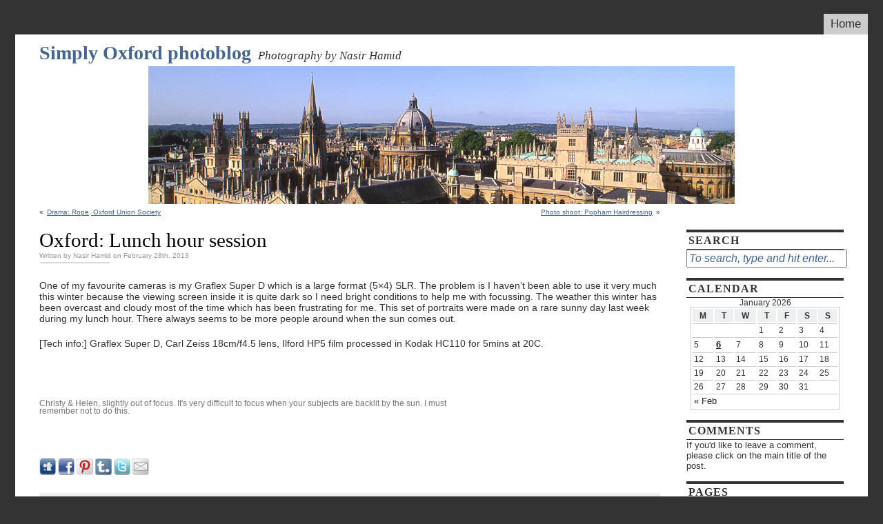

--- FILE ---
content_type: text/html; charset=UTF-8
request_url: http://www.simplyoxford.com/street-portraits/oxford-lunch-hour-session-24
body_size: 9191
content:
<!DOCTYPE html PUBLIC "-//W3C//DTD XHTML 1.0 Strict//EN"
"http://www.w3.org/TR/xhtml1/DTD/xhtml1-strict.dtd">
<html xmlns="http://www.w3.org/1999/xhtml" dir="ltr" lang="en-US">

<head>
<meta http-equiv="Content-Type" content="text/html; charset=UTF-8" />

<title>Lunch hour session: Oxford | Simply Oxford photoblog</title>

<link rel="stylesheet" href="http://www.simplyoxford.com/wp-content/themes/this-just-in/style.css" type="text/css" media="screen" />
<!--[if IE 6]>
<link rel="stylesheet" type="text/css" href="http://www.simplyoxford.com/wp-content/themes/this-just-in/ie6.css" />
<![endif]-->
<!--[if IE]>
<link rel="stylesheet" type="text/css" href="http://www.simplyoxford.com/wp-content/themes/this-just-in/ie.css" />
<![endif]-->
<link rel="alternate" type="application/rss+xml" title="Simply Oxford photoblog RSS Feed" href="http://www.simplyoxford.com/feed" />
<link rel="pingback" href="http://www.simplyoxford.com/xmlrpc.php" />

<SCRIPT SRC="http://www.simplyoxford.com/wp-content/themes/this-just-in/js/ThemeJS.js"></SCRIPT>


<!--This is a plugin hook-->
<style type='text/css' media='screen' >.socialwrap li.icon_text a img, .socialwrap li.iconOnly a img, .followwrap li.icon_text a img, .followwrap li.iconOnly a img{border-width:0 !important;background-color:none;}#follow.right {width:32px;position:fixed; right:0; top:100px;background-color:#878787;padding:10px 0;font-family:impact,charcoal,arial, helvetica,sans-serif;-moz-border-radius-topleft: 5px;-webkit-border-top-left-radius:5px;-moz-border-radius-bottomleft:5px;-webkit-border-bottom-left-radius:5px;border:2px solid #fff;border-right-width:0}#follow.right ul {padding:0; margin:0; list-style-type:none !important;font-size:24px;color:black;}
#follow.right ul li {padding-bottom:10px;list-style-type:none !important;padding-left:4px;padding-right:4px}
#follow img{border:none;}#follow.right ul li.follow {margin:0 4px;}
#follow.right ul li.follow img {border-width:0;display:block;overflow:hidden; background:transparent url(http://www.simplyoxford.com/wp-content/plugins/share-and-follow/images/impact/follow-right.png) no-repeat -0px 0px;height:79px;width:20px;}
#follow.right ul li a {display:block;}
#follow.right ul li.follow span, #follow ul li a span {display:none}.share {margin:0 3px 3px 0;}
ul.row li {float:left;list-style-type:none;list-style:none;}
li.iconOnly a span.head {display:none}
#follow.left ul.size16 li.follow{margin:0px auto !important}
li.icon_text a {padding-left:0;margin-right:3px}
li.text_only a {background-image:none !important;padding-left:0;}
li.text_only a img {display:none;}
li.icon_text a span{background-image:none !important;padding-left:0 !important; }
li.iconOnly a span.head {display:none}
ul.socialwrap li {margin:0 3px 3px 0 !important;}
ul.socialwrap li a {text-decoration:none;}ul.row li {float:left;line-height:auto !important;}
ul.row li a img {padding:0}.size16 li a,.size24 li a,.size32 li a, .size48 li a, .size60 li a {display:block}ul.socialwrap {list-style-type:none !important;margin:0; padding:0;text-indent:0 !important;}
ul.socialwrap li {list-style-type:none !important;background-image:none;padding:0;list-style-image:none !important;}
ul.followwrap {list-style-type:none !important;margin:0; padding:0}
ul.followwrap li {margin-right:3px;margin-bottom:3px;list-style-type:none !important;}
#follow.right ul.followwrap li, #follow.left ul.followwrap li {margin-right:0px;margin-bottom:0px;}
.shareinpost {clear:both;padding-top:0px}.shareinpost ul.socialwrap {list-style-type:none !important;margin:0 !important; padding:0 !important}
.shareinpost ul.socialwrap li {padding-left:0 !important;background-image:none !important;margin-left:0 !important;list-style-type:none !important;text-indent:0 !important}
.socialwrap li.icon_text a img, .socialwrap li.iconOnly a img{border-width:0}ul.followrap li {list-style-type:none;list-style-image:none !important;}
div.clean {clear:left;}
div.display_none {display:none;}
.button_holder_bottom,.button_holder_left{margin-right:5px;display:inline}.button_holder_right{margin-left:5px;display:inline}.button_holder_show_interactive {display:inline;margin-right:5px;}.button_holder_bottom iframe,.button_holder_left iframe,.button_holder_right iframe,.button_holder_show_interactive iframe{vertical-align:top}.tall *[id*='___plusone']{position:relative;top:-12px}</style><style type='text/css' media='print' >.socialwrap li.icon_text a img, .socialwrap li.iconOnly a img, .followwrap li.icon_text a img, .followwrap li.iconOnly a img{border-width:0 !important;background-color:none;}#follow.right {width:32px;position:fixed; right:0; top:100px;background-color:#878787;padding:10px 0;font-family:impact,charcoal,arial, helvetica,sans-serif;-moz-border-radius-topleft: 5px;-webkit-border-top-left-radius:5px;-moz-border-radius-bottomleft:5px;-webkit-border-bottom-left-radius:5px;border:2px solid #fff;border-right-width:0}#follow.right ul {padding:0; margin:0; list-style-type:none !important;font-size:24px;color:black;}
#follow.right ul li {padding-bottom:10px;list-style-type:none !important;padding-left:4px;padding-right:4px}
#follow img{border:none;}#follow.right ul li.follow {margin:0 4px;}
#follow.right ul li.follow img {border-width:0;display:block;overflow:hidden; background:transparent url(http://www.simplyoxford.com/wp-content/plugins/share-and-follow/images/impact/follow-right.png) no-repeat -0px 0px;height:79px;width:20px;}
#follow.right ul li a {display:block;}
#follow.right ul li.follow span, #follow ul li a span {display:none}.share {margin:0 3px 3px 0;}
ul.row li {float:left;list-style-type:none;list-style:none;}
li.iconOnly a span.head {display:none}
#follow.left ul.size16 li.follow{margin:0px auto !important}
li.icon_text a {padding-left:0;margin-right:3px}
li.text_only a {background-image:none !important;padding-left:0;}
li.text_only a img {display:none;}
li.icon_text a span{background-image:none !important;padding-left:0 !important; }
li.iconOnly a span.head {display:none}
ul.socialwrap li {margin:0 3px 3px 0 !important;}
ul.socialwrap li a {text-decoration:none;}ul.row li {float:left;line-height:auto !important;}
ul.row li a img {padding:0}.size16 li a,.size24 li a,.size32 li a, .size48 li a, .size60 li a {display:block}ul.socialwrap {list-style-type:none !important;margin:0; padding:0;text-indent:0 !important;}
ul.socialwrap li {list-style-type:none !important;background-image:none;padding:0;list-style-image:none !important;}
ul.followwrap {list-style-type:none !important;margin:0; padding:0}
ul.followwrap li {margin-right:3px;margin-bottom:3px;list-style-type:none !important;}
#follow.right ul.followwrap li, #follow.left ul.followwrap li {margin-right:0px;margin-bottom:0px;}
.shareinpost {clear:both;padding-top:0px}.shareinpost ul.socialwrap {list-style-type:none !important;margin:0 !important; padding:0 !important}
.shareinpost ul.socialwrap li {padding-left:0 !important;background-image:none !important;margin-left:0 !important;list-style-type:none !important;text-indent:0 !important}
.socialwrap li.icon_text a img, .socialwrap li.iconOnly a img{border-width:0}ul.followrap li {list-style-type:none;list-style-image:none !important;}
div.clean {clear:left;}
div.display_none {display:none;}
.button_holder_bottom,.button_holder_left{margin-right:5px;display:inline}.button_holder_right{margin-left:5px;display:inline}.button_holder_show_interactive {display:inline;margin-right:5px;}.button_holder_bottom iframe,.button_holder_left iframe,.button_holder_right iframe,.button_holder_show_interactive iframe{vertical-align:top}.tall *[id*='___plusone']{position:relative;top:-12px}</style>
<!-- All in One SEO Pack 2.2.7.2 by Michael Torbert of Semper Fi Web Design[263,352] -->
<meta name="description"  content="Some portraits made on large format film during my lunch hour last week." />

<meta name="keywords"  content="oxford,film,ilford,hp5,graflex,super d,5x4,radcliffe square,hc110,black&amp;white,helen,people,portraits,students,tri-x" />

<link rel="canonical" href="http://www.simplyoxford.com/street-portraits/oxford-lunch-hour-session-24" />
<!-- /all in one seo pack -->
<link rel="alternate" type="application/rss+xml" title="Simply Oxford photoblog &raquo; Oxford: Lunch hour session Comments Feed" href="http://www.simplyoxford.com/street-portraits/oxford-lunch-hour-session-24/feed" />
		<script type="text/javascript">
			window._wpemojiSettings = {"baseUrl":"https:\/\/s.w.org\/images\/core\/emoji\/72x72\/","ext":".png","source":{"concatemoji":"http:\/\/www.simplyoxford.com\/wp-includes\/js\/wp-emoji-release.min.js?ver=4.5.32"}};
			!function(e,o,t){var a,n,r;function i(e){var t=o.createElement("script");t.src=e,t.type="text/javascript",o.getElementsByTagName("head")[0].appendChild(t)}for(r=Array("simple","flag","unicode8","diversity"),t.supports={everything:!0,everythingExceptFlag:!0},n=0;n<r.length;n++)t.supports[r[n]]=function(e){var t,a,n=o.createElement("canvas"),r=n.getContext&&n.getContext("2d"),i=String.fromCharCode;if(!r||!r.fillText)return!1;switch(r.textBaseline="top",r.font="600 32px Arial",e){case"flag":return r.fillText(i(55356,56806,55356,56826),0,0),3e3<n.toDataURL().length;case"diversity":return r.fillText(i(55356,57221),0,0),a=(t=r.getImageData(16,16,1,1).data)[0]+","+t[1]+","+t[2]+","+t[3],r.fillText(i(55356,57221,55356,57343),0,0),a!=(t=r.getImageData(16,16,1,1).data)[0]+","+t[1]+","+t[2]+","+t[3];case"simple":return r.fillText(i(55357,56835),0,0),0!==r.getImageData(16,16,1,1).data[0];case"unicode8":return r.fillText(i(55356,57135),0,0),0!==r.getImageData(16,16,1,1).data[0]}return!1}(r[n]),t.supports.everything=t.supports.everything&&t.supports[r[n]],"flag"!==r[n]&&(t.supports.everythingExceptFlag=t.supports.everythingExceptFlag&&t.supports[r[n]]);t.supports.everythingExceptFlag=t.supports.everythingExceptFlag&&!t.supports.flag,t.DOMReady=!1,t.readyCallback=function(){t.DOMReady=!0},t.supports.everything||(a=function(){t.readyCallback()},o.addEventListener?(o.addEventListener("DOMContentLoaded",a,!1),e.addEventListener("load",a,!1)):(e.attachEvent("onload",a),o.attachEvent("onreadystatechange",function(){"complete"===o.readyState&&t.readyCallback()})),(a=t.source||{}).concatemoji?i(a.concatemoji):a.wpemoji&&a.twemoji&&(i(a.twemoji),i(a.wpemoji)))}(window,document,window._wpemojiSettings);
		</script>
		<style type="text/css">
img.wp-smiley,
img.emoji {
	display: inline !important;
	border: none !important;
	box-shadow: none !important;
	height: 1em !important;
	width: 1em !important;
	margin: 0 .07em !important;
	vertical-align: -0.1em !important;
	background: none !important;
	padding: 0 !important;
}
</style>
<link rel='stylesheet' id='embpicasa-style-css'  href='http://www.simplyoxford.com/wp-content/plugins/embpicasa/embpicasa.css?ver=4.5.32' type='text/css' media='all' />
<script type='text/javascript' src='http://www.simplyoxford.com/wp-includes/js/jquery/jquery.js?ver=1.12.4'></script>
<script type='text/javascript' src='http://www.simplyoxford.com/wp-includes/js/jquery/jquery-migrate.min.js?ver=1.4.1'></script>
<link rel='https://api.w.org/' href='http://www.simplyoxford.com/wp-json/' />
<link rel="EditURI" type="application/rsd+xml" title="RSD" href="http://www.simplyoxford.com/xmlrpc.php?rsd" />
<link rel="wlwmanifest" type="application/wlwmanifest+xml" href="http://www.simplyoxford.com/wp-includes/wlwmanifest.xml" /> 
<link rel='prev' title='Drama: Rope, Oxford Union Society' href='http://www.simplyoxford.com/oxford/drama-rope-oxford-union-society' />
<link rel='next' title='Photo shoot: Popham Hairdressing' href='http://www.simplyoxford.com/oxford/photo-shoot-popham-hair' />
<meta name="generator" content="WordPress 4.5.32" />
<link rel='shortlink' href='http://www.simplyoxford.com/?p=1174' />
<link rel="alternate" type="application/json+oembed" href="http://www.simplyoxford.com/wp-json/oembed/1.0/embed?url=http%3A%2F%2Fwww.simplyoxford.com%2Fstreet-portraits%2Foxford-lunch-hour-session-24" />
<link rel="alternate" type="text/xml+oembed" href="http://www.simplyoxford.com/wp-json/oembed/1.0/embed?url=http%3A%2F%2Fwww.simplyoxford.com%2Fstreet-portraits%2Foxford-lunch-hour-session-24&#038;format=xml" />

<!-- Twitter Cards Meta - V 2.5.4 -->
<meta name="twitter:card" content="summary" />
<meta name="twitter:site" content="@simplyoxford" />
<meta name="twitter:creator" content="@simplyoxford" />
<meta name="twitter:url" content="http://www.simplyoxford.com/street-portraits/oxford-lunch-hour-session-24" />
<meta name="twitter:title" content="Oxford: Lunch hour session" />
<meta name="twitter:description" content="Tell a friend" />
<meta name="twitter:image" content="http://farm9.staticflickr.com/8369/8517290196_3435a18f8e_o.jpg" />
<!-- Twitter Cards Meta By WPDeveloper.net -->


</head>
<body onload="hideTags();">

<div id="container">
	<div id="nav_menu">
		<!--Main navigation menu-->
		<ul>
		<li><a href="http://www.simplyoxford.com" title="Home">Home</a></li>
	        
       		 <!-- Sample navigation menu 
		<li><a href="http://www.simplyoxford.com/blog/" title="Blog">Blog</a></li>
		<li><a href="http://www.simplyoxford.com/?page_id=2" title="About Simply Oxford photoblog">About</a></li>
		<li><a href="http://www.simplyoxford.com/archives/" title="Visit the archives">Archives</a></li>
		<li><a href="http://www.simplyoxford.com/feed/" title="RSS Feed">Feed</a></li>
		<li><a href="http://www.simplyoxford.com/sitemap/" title="Sitemap">Sitemap</a></li>
		-->
		
		</ul>
	</div><!--close nav_menu id-->
	<div id="wrapper">
		&nbsp; <!--Mozilla hack to show background-->
		<div id="header">
			
			<!--UNCOMMENT THE FOLLOWING SECTION OF CODE FOR RSS AND RSS VIA EMAIL
				SUBSCRIPTION BUTTONS
			<div id="tji_subscribe">
				<div id="feedbubble"><div id="feedbubble_inner1"><div id="feedbubble_inner2">Click here to subscribe to the RSS Feed in your favorite feed reader</div><div id="feedbubble_pointer">&nbsp;</div></div></div>
				<div id="emailbubble"><div id="emailbubble_inner1"><div id="emailbubble_pointer">&nbsp;</div><div id="spacer">&nbsp;</div><div id="emailbubble_inner2">Click here to have new posts sent straight to your email</div></div></div>
				
				<a class="img" href="http://www.simplyoxford.com/feed" title=""><img src="http://www.simplyoxford.com/wp-content/themes/this-just-in/images/rss_icon.gif" alt="" onmouseover="showRSS();" onmouseout="hideRSS();" /></a>
				<br />
				<a class="img" href="" title=""><img src="http://www.simplyoxford.com/wp-content/themes/this-just-in/images/email_icon.gif" alt="" onmouseover="showEmail();" onmouseout="hideEmail();" /></a>
			</div>
			-->
			
			<div id="masthead_wrapper">
				<h1 id="masthead"><a class="standard" href="http://www.simplyoxford.com">Simply Oxford photoblog</a></h1><h2 id="tagline">Photography by Nasir Hamid</h2>
			</div>
			
			<div id="headerimg">
									<img src="http://www.simplyoxford.com/wp-content/themes/this-just-in/images/header_images/header2.jpg" title="Simply Oxford photoblog Random Header Image" />
							</div>
		</div><!--close header id-->

<div id="content">


	<div class="navigation">
		<div class="floatleft">&laquo; <a href="http://www.simplyoxford.com/oxford/drama-rope-oxford-union-society" rel="prev">Drama: Rope, Oxford Union Society</a></div>
		<div class="floatright"><a href="http://www.simplyoxford.com/oxford/photo-shoot-popham-hair" rel="next">Photo shoot: Popham Hairdressing</a> &raquo;</div>
		<div class="clearfloatthick">&nbsp;</div>
	</div>
	
	<div class="single"><!--Slightly different styling for single posts and single pages-->
		<div class="post-1174 post type-post status-publish format-standard hentry category-film category-oxford category-people-2 category-street-portraits category-students tag-5x4 tag-blackwhite tag-film tag-graflex tag-hc110 tag-helen tag-hp5 tag-oxford-2 tag-people tag-portraits tag-students tag-super-d tag-tri-x" id="post-1174">
			<h1>Oxford: Lunch hour session</h1>
			<small class="attr">Written by Nasir Hamid on February 28th, 2013</small>
			<div class="entry">
								
				<p>One of my favourite cameras is my Graflex Super D which is a large format (5&#215;4) SLR. The problem is I haven&#8217;t been able to use it very much this winter because the viewing screen inside it is quite dark so I need bright conditions to help me with focussing. The weather this winter has been overcast and cloudy most of the time which has been frustrating for me. This set of portraits were made on a rare sunny day last week during my lunch hour. There always seems to be more people around when the sun comes out.</p>
<p>[Tech info:] Graflex Super D, Carl Zeiss 18cm/f4.5 lens, Ilford HP5 film processed in Kodak HC110 for 5mins at 20C.</p>
<p><img class="alignnone" title="Portraits" src="http://farm9.staticflickr.com/8369/8517290196_3435a18f8e_o.jpg" alt="" width="900" height="1140" /></p>
<div style="width: 610px" class="wp-caption alignnone"><img title="Christy &amp; Helen" src="http://farm9.staticflickr.com/8106/8517290004_b412f03a2d_o.jpg" alt="" width="600" height="471" /><p class="wp-caption-text">Christy &amp; Helen, slightly out of focus. It&#39;s very difficult to focus when your subjects are backlit by the sun. I must remember not to do this.</p></div>
<p>&nbsp;</p>
<div class='shareinpost'><ul class="socialwrap row"><li class="iconOnly"><a  rel='nofollow'  target='_blank'  title='Digg this post : Oxford: Lunch hour session'  href='http://digg.com/submit?url=http%3A%2F%2Fwww.simplyoxford.com%2Fstreet-portraits%2Foxford-lunch-hour-session-24&amp;title=Oxford%3A+Lunch+hour+session&amp;bodytext=One+of+my+favourite+cameras+is+my+Graflex+Super+D+which+is+a+large+format+%285x4%29+SLR.+The+problem+is+I+haven%27t+been+able+to+use+it+very+much+this+winter+because+the+viewing+screen+inside+it+is+quite+dark+so+I+need+bright+conditions+to+help+me+with+focussing.+The+weather+this+winter+has+been+overcast+and+cloudy+most+of+t'  ><img  src='http://www.simplyoxford.com/wp-content/plugins/share-and-follow/images/blank.gif'  height='24' width='24'  class='image-24' alt='digg'  style='background: transparent url(http://www.simplyoxford.com/wp-content/plugins/share-and-follow/default/24/sprite-feb-24.png) no-repeat;padding:0;margin:0;height:24px;width:24px;background-position:-225px 0px'   /> <span class="head"></span></a></li><li class="iconOnly"><a  rel='nofollow'  target='_blank'  title='Recommend this post : Oxford: Lunch hour session on Facebook'  href='http://www.facebook.com/sharer.php?u=http%3A%2F%2Fwww.simplyoxford.com%2Fstreet-portraits%2Foxford-lunch-hour-session-24&amp;t=Oxford%3A+Lunch+hour+session'  ><img  src='http://www.simplyoxford.com/wp-content/plugins/share-and-follow/images/blank.gif'  height='24' width='24'  class='image-24' alt='facebook'  style='background: transparent url(http://www.simplyoxford.com/wp-content/plugins/share-and-follow/default/24/sprite-feb-24.png) no-repeat;padding:0;margin:0;height:24px;width:24px;background-position:-300px 0px'   /> <span class="head"></span></a></li><li class="iconOnly"><a  rel='nofollow'  target='_blank'  title=''  href='http://pinterest.com/pin/create/button/?url=http%3A%2F%2Fwww.simplyoxford.com%2Fstreet-portraits%2Foxford-lunch-hour-session-24&media='  ><img  src='http://www.simplyoxford.com/wp-content/plugins/share-and-follow/images/blank.gif'  height='24' width='24'  class='image-24' alt='pinterest'  style='background: transparent url(http://www.simplyoxford.com/wp-content/plugins/share-and-follow/default/24/sprite-feb-24.png) no-repeat;padding:0;margin:0;height:24px;width:24px;background-position:-1200px 0px'   /> <span class="head"></span></a></li><li class="iconOnly"><a  rel='nofollow'  target='_blank'  title='Tumblr. this post : Oxford: Lunch hour session '  href='http://www.tumblr.com/share?v=3&amp;u=http%3A%2F%2Fwww.simplyoxford.com%2Fstreet-portraits%2Foxford-lunch-hour-session-24&amp;t=Oxford%3A+Lunch+hour+session'  ><img  src='http://www.simplyoxford.com/wp-content/plugins/share-and-follow/images/blank.gif'  height='24' width='24'  class='image-24' alt='tumblr'  style='background: transparent url(http://www.simplyoxford.com/wp-content/plugins/share-and-follow/default/24/sprite-feb-24.png) no-repeat;padding:0;margin:0;height:24px;width:24px;background-position:-1600px 0px'   /> <span class="head"></span></a></li><li class="iconOnly"><a  rel='nofollow'  target='_blank'  title='Tweet this post : Oxford: Lunch hour session on Twitter'  href="http://twitter.com/share?url=http%3A%2F%2Fwww.simplyoxford.com%2Fstreet-portraits%2Foxford-lunch-hour-session-24&amp;text=Oxford%3A+Lunch+hour+session+-+ Photography+by+Nasir+Hamid"  ><img  src='http://www.simplyoxford.com/wp-content/plugins/share-and-follow/images/blank.gif'  height='24' width='24'  class='image-24' alt='twitter'  style='background: transparent url(http://www.simplyoxford.com/wp-content/plugins/share-and-follow/default/24/sprite-feb-24.png) no-repeat;padding:0;margin:0;height:24px;width:24px;background-position:-1625px 0px'   /> <span class="head"></span></a></li><li class="iconOnly"><a rel="_self" href="mailto:?subject=Simply%20Oxford%20photoblog%20:%20Oxford:%20Lunch%20hour%20session&amp;body=here%20is%20a%20link%20to%20a%20site%20I%20really%20like.%20%20%20http://www.simplyoxford.com/street-portraits/oxford-lunch-hour-session-24" title="Tell a friend about this post : Oxford: Lunch hour session "><img src="http://www.simplyoxford.com/wp-content/plugins/share-and-follow/images/blank.gif" height="24"  width="24" style="background: transparent url(http://www.simplyoxford.com/wp-content/plugins/share-and-follow/default/24/sprite-feb-24.png) no-repeat;padding:0;margin:0;height:24px;width:24px;background-position:-275px 0px" class="image-24"  alt="email" /> <span class="head">Tell a friend</span></a></li></ul><div class="clean"></div> </div>	
					            <div class="clearfloat">&nbsp;</div>
			</div><!--close entry class-->
			<p class="postmetadata">Posted in <a href="http://www.simplyoxford.com/category/film" rel="category tag">film</a>, <a href="http://www.simplyoxford.com/category/oxford" rel="category tag">Oxford</a>, <a href="http://www.simplyoxford.com/category/people-2" rel="category tag">People</a>, <a href="http://www.simplyoxford.com/category/street-portraits" rel="category tag">Street portraits</a>, <a href="http://www.simplyoxford.com/category/people-2/students" rel="category tag">students</a> |  <br />Tags: <a href="http://www.simplyoxford.com/tag/5x4" rel="tag">5x4</a>, <a href="http://www.simplyoxford.com/tag/blackwhite" rel="tag">black&amp;white</a>, <a href="http://www.simplyoxford.com/tag/film" rel="tag">film</a>, <a href="http://www.simplyoxford.com/tag/graflex" rel="tag">graflex</a>, <a href="http://www.simplyoxford.com/tag/hc110" rel="tag">hc110</a>, <a href="http://www.simplyoxford.com/tag/helen" rel="tag">helen</a>, <a href="http://www.simplyoxford.com/tag/hp5" rel="tag">HP5</a>, <a href="http://www.simplyoxford.com/tag/oxford-2" rel="tag">oxford</a>, <a href="http://www.simplyoxford.com/tag/people" rel="tag">people</a>, <a href="http://www.simplyoxford.com/tag/portraits" rel="tag">portraits</a>, <a href="http://www.simplyoxford.com/tag/students" rel="tag">students</a>, <a href="http://www.simplyoxford.com/tag/super-d" rel="tag">super d</a>, <a href="http://www.simplyoxford.com/tag/tri-x" rel="tag">Tri-X</a><br /></p>
			<p class="postmetadata1 alt">
					<small>
													<!--You can <a href="#respond">leave a response</a>, or <a href="http://www.simplyoxford.com/street-portraits/oxford-lunch-hour-session-24/trackback" rel="trackback">trackback</a> from your own site.-->
	
											</small>
				</p><!--close p.postmetadata alt-->
		</div><!--close post class & post# id-->
	</div><!--close single class-->
	

<!-- You can start editing here. -->

			
	<h3 id="comments">4 Comments so far &darr;</h3>

	<ol class="commentlist">
				<li class="comment even thread-even depth-1 parent" id="comment-1746">
				<div id="div-comment-1746" class="comment-body">
				<div class="comment-author vcard">
			<img alt='' src='http://2.gravatar.com/avatar/bcd89611bc0ab2bc5d0e5886e3b68c83?s=32&#038;d=mm&#038;r=g' srcset='http://2.gravatar.com/avatar/bcd89611bc0ab2bc5d0e5886e3b68c83?s=64&amp;d=mm&amp;r=g 2x' class='avatar avatar-32 photo' height='32' width='32' />			<cite class="fn"><a href='http://www.sergeys.us' rel='external nofollow' class='url'>Sergey</a></cite> <span class="says">says:</span>		</div>
		
		<div class="comment-meta commentmetadata"><a href="http://www.simplyoxford.com/street-portraits/oxford-lunch-hour-session-24#comment-1746">
			1 Mar ’13 at 10:47 pm</a>		</div>

		<p>Nice work Nasir. I&#8217;ve been enjoying your lunch breaks here across the pond. </p>
<p>Cheers, Sergey</p>

		<div class="reply"><a rel='nofollow' class='comment-reply-link' href='http://www.simplyoxford.com/street-portraits/oxford-lunch-hour-session-24?replytocom=1746#respond' onclick='return addComment.moveForm( "div-comment-1746", "1746", "respond", "1174" )' aria-label='Reply to Sergey'>Reply</a></div>
				</div>
		<ul class="children">
		<li class="comment byuser comment-author-admin bypostauthor odd alt depth-2" id="comment-1747">
				<div id="div-comment-1747" class="comment-body">
				<div class="comment-author vcard">
			<img alt='' src='http://1.gravatar.com/avatar/daeb3cbb959285d7dd0503c4226a759f?s=32&#038;d=mm&#038;r=g' srcset='http://1.gravatar.com/avatar/daeb3cbb959285d7dd0503c4226a759f?s=64&amp;d=mm&amp;r=g 2x' class='avatar avatar-32 photo' height='32' width='32' />			<cite class="fn"><a href='http://www.simplyoxford.com' rel='external nofollow' class='url'>Nasir Hamid</a></cite> <span class="says">says:</span>		</div>
		
		<div class="comment-meta commentmetadata"><a href="http://www.simplyoxford.com/street-portraits/oxford-lunch-hour-session-24#comment-1747">
			1 Mar ’13 at 10:53 pm</a>		</div>

		<p>Thanks, Sergey. If only we had more consistently nice weather here I&#8217;d be able to do a lot more lunch hour sessions 🙂</p>

		
				</div>
		</li><!-- #comment-## -->
</ul><!-- .children -->
</li><!-- #comment-## -->
		<li class="comment even thread-odd thread-alt depth-1 parent" id="comment-1748">
				<div id="div-comment-1748" class="comment-body">
				<div class="comment-author vcard">
			<img alt='' src='http://2.gravatar.com/avatar/85d4bfd177acef7180674fc7cef774d3?s=32&#038;d=mm&#038;r=g' srcset='http://2.gravatar.com/avatar/85d4bfd177acef7180674fc7cef774d3?s=64&amp;d=mm&amp;r=g 2x' class='avatar avatar-32 photo' height='32' width='32' />			<cite class="fn">Gerard</cite> <span class="says">says:</span>		</div>
		
		<div class="comment-meta commentmetadata"><a href="http://www.simplyoxford.com/street-portraits/oxford-lunch-hour-session-24#comment-1748">
			1 Mar ’13 at 11:59 pm</a>		</div>

		<p>But backlight looks so good!</p>

		<div class="reply"><a rel='nofollow' class='comment-reply-link' href='http://www.simplyoxford.com/street-portraits/oxford-lunch-hour-session-24?replytocom=1748#respond' onclick='return addComment.moveForm( "div-comment-1748", "1748", "respond", "1174" )' aria-label='Reply to Gerard'>Reply</a></div>
				</div>
		<ul class="children">
		<li class="comment byuser comment-author-admin bypostauthor odd alt depth-2" id="comment-1749">
				<div id="div-comment-1749" class="comment-body">
				<div class="comment-author vcard">
			<img alt='' src='http://1.gravatar.com/avatar/daeb3cbb959285d7dd0503c4226a759f?s=32&#038;d=mm&#038;r=g' srcset='http://1.gravatar.com/avatar/daeb3cbb959285d7dd0503c4226a759f?s=64&amp;d=mm&amp;r=g 2x' class='avatar avatar-32 photo' height='32' width='32' />			<cite class="fn"><a href='http://www.simplyoxford.com' rel='external nofollow' class='url'>Nasir Hamid</a></cite> <span class="says">says:</span>		</div>
		
		<div class="comment-meta commentmetadata"><a href="http://www.simplyoxford.com/street-portraits/oxford-lunch-hour-session-24#comment-1749">
			2 Mar ’13 at 12:01 am</a>		</div>

		<p>I agree but there should be some sort of fill from the front to make it work. A favourite of mine is to use the reflection of the sun in a window as the front light.</p>

		
				</div>
		</li><!-- #comment-## -->
</ul><!-- .children -->
</li><!-- #comment-## -->
	</ol>

 



<div id="respond">
<h3>Leave a Comment</h3>

<div id="cancel-comment-reply">
	<small><a rel="nofollow" id="cancel-comment-reply-link" href="/street-portraits/oxford-lunch-hour-session-24#respond" style="display:none;">Click here to cancel reply.</a></small>
</div>

<form action="http://www.simplyoxford.com/wp-comments-post.php" method="post" id="commentform">


<p><label for="author">Name <span class="required">*</span></label><br />
<input class="text" type="text" name="author" id="author" value="" size="22" tabindex="1" /></p>

<p><label for="email">Email (will not be published) <span class="required">*</span></label><br />
<input class="text" type="text" name="email" id="email" value="" size="22" tabindex="2" /></p>

<p><label for="url">Website</label><br />
<input class="text" type="text" name="url" id="url" value="" size="22" tabindex="3" /></p>


<p><label for="comment">Comment</label><br />
<textarea name="comment" id="comment" cols="100%" rows="10" tabindex="4"></textarea></p>

<p><input name="submit" type="submit" id="submit" tabindex="5" value="Submit Comment" />
<input type="hidden" name="comment_post_ID" value="1174" />
</p>

<p style="display: none;"><input type="hidden" id="akismet_comment_nonce" name="akismet_comment_nonce" value="d0ac997d9f" /></p><p style="display: none;"><input type="hidden" id="ak_js" name="ak_js" value="44"/></p><input type='hidden' name='comment_post_ID' value='1174' id='comment_post_ID' />
<input type='hidden' name='comment_parent' id='comment_parent' value='0' />
</form>
</div><!-- close respond id -->

<!-- Display trackbacks/pingbacks at bottom of post
	If you do not want trackbacks/pingbacks visible, delete this section -->
<!--End of trackbacks / pingbacks section -->




	</div><!--close content id-->
<div id="sidebar">
	<ul>
	<li><span class="sidetitle">Search</span><form method="get" id="searchform" action="http://www.simplyoxford.com/">
<div><input type="text" name="s" id="s" onblur="searchblur(this);" onfocus="searchfocus(this);" value="To search, type and hit enter..." />
<input type="hidden" id="searchsubmit" value="Search" />
</div>
</form></li><li><span class="sidetitle">Calendar</span><div id="calendar_wrap" class="calendar_wrap"><table id="wp-calendar">
	<caption>January 2026</caption>
	<thead>
	<tr>
		<th scope="col" title="Monday">M</th>
		<th scope="col" title="Tuesday">T</th>
		<th scope="col" title="Wednesday">W</th>
		<th scope="col" title="Thursday">T</th>
		<th scope="col" title="Friday">F</th>
		<th scope="col" title="Saturday">S</th>
		<th scope="col" title="Sunday">S</th>
	</tr>
	</thead>

	<tfoot>
	<tr>
		<td colspan="3" id="prev"><a href="http://www.simplyoxford.com/2025/02">&laquo; Feb</a></td>
		<td class="pad">&nbsp;</td>
		<td colspan="3" id="next" class="pad">&nbsp;</td>
	</tr>
	</tfoot>

	<tbody>
	<tr>
		<td colspan="3" class="pad">&nbsp;</td><td>1</td><td>2</td><td>3</td><td>4</td>
	</tr>
	<tr>
		<td>5</td><td><a href="http://www.simplyoxford.com/2026/01/06" aria-label="Posts published on January 6, 2026">6</a></td><td>7</td><td>8</td><td>9</td><td>10</td><td>11</td>
	</tr>
	<tr>
		<td>12</td><td>13</td><td>14</td><td>15</td><td>16</td><td>17</td><td>18</td>
	</tr>
	<tr>
		<td>19</td><td>20</td><td>21</td><td>22</td><td>23</td><td>24</td><td>25</td>
	</tr>
	<tr>
		<td id="today">26</td><td>27</td><td>28</td><td>29</td><td>30</td><td>31</td>
		<td class="pad" colspan="1">&nbsp;</td>
	</tr>
	</tbody>
	</table></div></li><li><span class="sidetitle">Comments</span>			<div class="textwidget">If you'd like to leave a comment, please click on the main title of the post.</div>
		</li><li><span class="sidetitle">Pages</span>		<ul>
			<li class="page_item page-item-2"><a href="http://www.simplyoxford.com/about">About / contact</a></li>
		</ul>
		</li><li><span class="sidetitle">Archives</span>		<ul>
			<li><a href='http://www.simplyoxford.com/2026/01'>January 2026</a></li>
	<li><a href='http://www.simplyoxford.com/2025/02'>February 2025</a></li>
	<li><a href='http://www.simplyoxford.com/2024/11'>November 2024</a></li>
	<li><a href='http://www.simplyoxford.com/2024/09'>September 2024</a></li>
	<li><a href='http://www.simplyoxford.com/2024/06'>June 2024</a></li>
	<li><a href='http://www.simplyoxford.com/2024/05'>May 2024</a></li>
	<li><a href='http://www.simplyoxford.com/2024/03'>March 2024</a></li>
	<li><a href='http://www.simplyoxford.com/2023/12'>December 2023</a></li>
	<li><a href='http://www.simplyoxford.com/2023/10'>October 2023</a></li>
	<li><a href='http://www.simplyoxford.com/2023/09'>September 2023</a></li>
	<li><a href='http://www.simplyoxford.com/2023/03'>March 2023</a></li>
	<li><a href='http://www.simplyoxford.com/2022/12'>December 2022</a></li>
	<li><a href='http://www.simplyoxford.com/2022/10'>October 2022</a></li>
	<li><a href='http://www.simplyoxford.com/2022/09'>September 2022</a></li>
	<li><a href='http://www.simplyoxford.com/2022/08'>August 2022</a></li>
	<li><a href='http://www.simplyoxford.com/2022/04'>April 2022</a></li>
	<li><a href='http://www.simplyoxford.com/2022/01'>January 2022</a></li>
	<li><a href='http://www.simplyoxford.com/2021/11'>November 2021</a></li>
	<li><a href='http://www.simplyoxford.com/2021/10'>October 2021</a></li>
	<li><a href='http://www.simplyoxford.com/2021/04'>April 2021</a></li>
	<li><a href='http://www.simplyoxford.com/2021/01'>January 2021</a></li>
	<li><a href='http://www.simplyoxford.com/2020/11'>November 2020</a></li>
	<li><a href='http://www.simplyoxford.com/2020/06'>June 2020</a></li>
	<li><a href='http://www.simplyoxford.com/2020/04'>April 2020</a></li>
	<li><a href='http://www.simplyoxford.com/2020/02'>February 2020</a></li>
	<li><a href='http://www.simplyoxford.com/2019/12'>December 2019</a></li>
	<li><a href='http://www.simplyoxford.com/2019/11'>November 2019</a></li>
	<li><a href='http://www.simplyoxford.com/2019/10'>October 2019</a></li>
	<li><a href='http://www.simplyoxford.com/2019/09'>September 2019</a></li>
	<li><a href='http://www.simplyoxford.com/2019/08'>August 2019</a></li>
	<li><a href='http://www.simplyoxford.com/2019/07'>July 2019</a></li>
	<li><a href='http://www.simplyoxford.com/2019/06'>June 2019</a></li>
	<li><a href='http://www.simplyoxford.com/2019/05'>May 2019</a></li>
	<li><a href='http://www.simplyoxford.com/2019/04'>April 2019</a></li>
	<li><a href='http://www.simplyoxford.com/2019/02'>February 2019</a></li>
	<li><a href='http://www.simplyoxford.com/2019/01'>January 2019</a></li>
	<li><a href='http://www.simplyoxford.com/2018/12'>December 2018</a></li>
	<li><a href='http://www.simplyoxford.com/2018/11'>November 2018</a></li>
	<li><a href='http://www.simplyoxford.com/2018/09'>September 2018</a></li>
	<li><a href='http://www.simplyoxford.com/2018/07'>July 2018</a></li>
	<li><a href='http://www.simplyoxford.com/2018/06'>June 2018</a></li>
	<li><a href='http://www.simplyoxford.com/2018/05'>May 2018</a></li>
	<li><a href='http://www.simplyoxford.com/2018/04'>April 2018</a></li>
	<li><a href='http://www.simplyoxford.com/2018/03'>March 2018</a></li>
	<li><a href='http://www.simplyoxford.com/2018/02'>February 2018</a></li>
	<li><a href='http://www.simplyoxford.com/2018/01'>January 2018</a></li>
	<li><a href='http://www.simplyoxford.com/2017/12'>December 2017</a></li>
	<li><a href='http://www.simplyoxford.com/2017/11'>November 2017</a></li>
	<li><a href='http://www.simplyoxford.com/2017/10'>October 2017</a></li>
	<li><a href='http://www.simplyoxford.com/2017/08'>August 2017</a></li>
	<li><a href='http://www.simplyoxford.com/2017/07'>July 2017</a></li>
	<li><a href='http://www.simplyoxford.com/2017/06'>June 2017</a></li>
	<li><a href='http://www.simplyoxford.com/2017/05'>May 2017</a></li>
	<li><a href='http://www.simplyoxford.com/2017/04'>April 2017</a></li>
	<li><a href='http://www.simplyoxford.com/2017/03'>March 2017</a></li>
	<li><a href='http://www.simplyoxford.com/2017/02'>February 2017</a></li>
	<li><a href='http://www.simplyoxford.com/2017/01'>January 2017</a></li>
	<li><a href='http://www.simplyoxford.com/2016/12'>December 2016</a></li>
	<li><a href='http://www.simplyoxford.com/2016/10'>October 2016</a></li>
	<li><a href='http://www.simplyoxford.com/2016/09'>September 2016</a></li>
	<li><a href='http://www.simplyoxford.com/2016/08'>August 2016</a></li>
	<li><a href='http://www.simplyoxford.com/2016/07'>July 2016</a></li>
	<li><a href='http://www.simplyoxford.com/2016/06'>June 2016</a></li>
	<li><a href='http://www.simplyoxford.com/2016/05'>May 2016</a></li>
	<li><a href='http://www.simplyoxford.com/2016/04'>April 2016</a></li>
	<li><a href='http://www.simplyoxford.com/2016/03'>March 2016</a></li>
	<li><a href='http://www.simplyoxford.com/2016/02'>February 2016</a></li>
	<li><a href='http://www.simplyoxford.com/2016/01'>January 2016</a></li>
	<li><a href='http://www.simplyoxford.com/2015/12'>December 2015</a></li>
	<li><a href='http://www.simplyoxford.com/2015/11'>November 2015</a></li>
	<li><a href='http://www.simplyoxford.com/2015/10'>October 2015</a></li>
	<li><a href='http://www.simplyoxford.com/2015/09'>September 2015</a></li>
	<li><a href='http://www.simplyoxford.com/2015/08'>August 2015</a></li>
	<li><a href='http://www.simplyoxford.com/2015/07'>July 2015</a></li>
	<li><a href='http://www.simplyoxford.com/2015/06'>June 2015</a></li>
	<li><a href='http://www.simplyoxford.com/2015/05'>May 2015</a></li>
	<li><a href='http://www.simplyoxford.com/2015/04'>April 2015</a></li>
	<li><a href='http://www.simplyoxford.com/2015/03'>March 2015</a></li>
	<li><a href='http://www.simplyoxford.com/2015/02'>February 2015</a></li>
	<li><a href='http://www.simplyoxford.com/2015/01'>January 2015</a></li>
	<li><a href='http://www.simplyoxford.com/2014/12'>December 2014</a></li>
	<li><a href='http://www.simplyoxford.com/2014/11'>November 2014</a></li>
	<li><a href='http://www.simplyoxford.com/2014/10'>October 2014</a></li>
	<li><a href='http://www.simplyoxford.com/2014/09'>September 2014</a></li>
	<li><a href='http://www.simplyoxford.com/2014/08'>August 2014</a></li>
	<li><a href='http://www.simplyoxford.com/2014/07'>July 2014</a></li>
	<li><a href='http://www.simplyoxford.com/2014/06'>June 2014</a></li>
	<li><a href='http://www.simplyoxford.com/2014/05'>May 2014</a></li>
	<li><a href='http://www.simplyoxford.com/2014/04'>April 2014</a></li>
	<li><a href='http://www.simplyoxford.com/2014/03'>March 2014</a></li>
	<li><a href='http://www.simplyoxford.com/2014/02'>February 2014</a></li>
	<li><a href='http://www.simplyoxford.com/2014/01'>January 2014</a></li>
	<li><a href='http://www.simplyoxford.com/2013/12'>December 2013</a></li>
	<li><a href='http://www.simplyoxford.com/2013/11'>November 2013</a></li>
	<li><a href='http://www.simplyoxford.com/2013/10'>October 2013</a></li>
	<li><a href='http://www.simplyoxford.com/2013/09'>September 2013</a></li>
	<li><a href='http://www.simplyoxford.com/2013/08'>August 2013</a></li>
	<li><a href='http://www.simplyoxford.com/2013/07'>July 2013</a></li>
	<li><a href='http://www.simplyoxford.com/2013/06'>June 2013</a></li>
	<li><a href='http://www.simplyoxford.com/2013/05'>May 2013</a></li>
	<li><a href='http://www.simplyoxford.com/2013/04'>April 2013</a></li>
	<li><a href='http://www.simplyoxford.com/2013/03'>March 2013</a></li>
	<li><a href='http://www.simplyoxford.com/2013/02'>February 2013</a></li>
	<li><a href='http://www.simplyoxford.com/2013/01'>January 2013</a></li>
	<li><a href='http://www.simplyoxford.com/2012/12'>December 2012</a></li>
	<li><a href='http://www.simplyoxford.com/2012/11'>November 2012</a></li>
	<li><a href='http://www.simplyoxford.com/2012/10'>October 2012</a></li>
	<li><a href='http://www.simplyoxford.com/2012/09'>September 2012</a></li>
	<li><a href='http://www.simplyoxford.com/2012/08'>August 2012</a></li>
	<li><a href='http://www.simplyoxford.com/2012/07'>July 2012</a></li>
	<li><a href='http://www.simplyoxford.com/2012/06'>June 2012</a></li>
	<li><a href='http://www.simplyoxford.com/2012/05'>May 2012</a></li>
	<li><a href='http://www.simplyoxford.com/2012/04'>April 2012</a></li>
	<li><a href='http://www.simplyoxford.com/2012/03'>March 2012</a></li>
	<li><a href='http://www.simplyoxford.com/2012/02'>February 2012</a></li>
	<li><a href='http://www.simplyoxford.com/2012/01'>January 2012</a></li>
	<li><a href='http://www.simplyoxford.com/2011/12'>December 2011</a></li>
	<li><a href='http://www.simplyoxford.com/2011/11'>November 2011</a></li>
	<li><a href='http://www.simplyoxford.com/2011/10'>October 2011</a></li>
	<li><a href='http://www.simplyoxford.com/2011/09'>September 2011</a></li>
	<li><a href='http://www.simplyoxford.com/2011/08'>August 2011</a></li>
	<li><a href='http://www.simplyoxford.com/2011/07'>July 2011</a></li>
	<li><a href='http://www.simplyoxford.com/2011/06'>June 2011</a></li>
	<li><a href='http://www.simplyoxford.com/2011/05'>May 2011</a></li>
	<li><a href='http://www.simplyoxford.com/2011/04'>April 2011</a></li>
	<li><a href='http://www.simplyoxford.com/2011/02'>February 2011</a></li>
	<li><a href='http://www.simplyoxford.com/2011/01'>January 2011</a></li>
		</ul>
		</li>	</ul>
</div><div class="clearfloatthick"></div>
<div id="footer">
	<p>
		Powered by <a href="http://www.wordpress.org" title="Powered by WordPress">WordPress</a>
		| &copy; 2026 <a href="http://www.simplyoxford.com" title="Copywrite Simply Oxford photoblog">Simply Oxford photoblog</a>
		| <span class="credits">Theme by <a href="http://wphackr.com" title="Visit WPHackr">WPHackr.com</a></span>
	</p>
</div>
</div>

<!--This is another plugin hook-->
<script type='text/javascript' src='http://www.simplyoxford.com/wp-content/plugins/share-and-follow/js/add-pins-to-images.js'></script>                <script type='text/javascript'>

                        var headID = document.getElementsByTagName("head")[0];
                        var cssNode = document.createElement('link');
                        cssNode.type = 'text/css';
                        cssNode.rel = 'stylesheet';
                        cssNode.href = 'http://www.simplyoxford.com/wp-content/plugins/share-and-follow/css/pinterest.css';
                        cssNode.media = 'screen';
                        headID.appendChild(cssNode);

                  jQuery(document).ready(function() {

              add_pins();

                });
                </script>
  


                 <script type='text/javascript' src='http://www.simplyoxford.com/wp-content/plugins/akismet/_inc/form.js?ver=3.1.4'></script>
<script type='text/javascript' src='http://www.simplyoxford.com/wp-includes/js/comment-reply.min.js?ver=4.5.32'></script>
<script type='text/javascript' src='http://www.simplyoxford.com/wp-includes/js/wp-embed.min.js?ver=4.5.32'></script>

</body>
</html>
